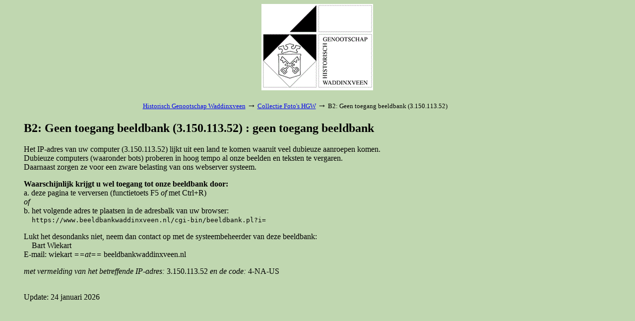

--- FILE ---
content_type: text/html; charset=iso-8859-1
request_url: https://www.beeldbankwaddinxveen.nl/cgi-bin/beeldbank.pl?misc=12&a8a0=VELD%20keyword1&a8a1=Natuur&inword=2&display=gallery&sort=02
body_size: 1241
content:
<!DOCTYPE HTML PUBLIC "-//W3C//DTD HTML 3.2//EN">
<html>

<head>
<meta http-equiv="Content-Type" content="text/html; charset=ISO-8859-1">
<meta name="viewport" content="width=device-width, initial-scale=1">
<meta name="referrer" content="no-referrer-when-downgrade">
<title>B2: Geen toegang beeldbank (3.150.113.52) : geen toegang beeldbank</title>
<base href="https://www.beeldbankwaddinxveen.nl">
<script type="text/javascript">
<!--
var width = (typeof screen !== "undefined" && screen.width) ? screen.width : 1;
var height = (typeof screen !== "undefined" && screen.height) ? screen.height : 1;
document.cookie = "zcbs-scres=" + width + "x" + height + "; expires=Sun, 18 Aug 2947 10:00:00 UTC; path=/;";
// -->
</script>
</head>

<body bgcolor="#cod7b0">

<p>
<center>
<table border="0" cellspacing="0" cellpadding="0" width="80%">
<tr><td width="20%" align="center" valign="bottom">
    &nbsp;
</td><td align="center">
    <a href="https://www.hgwaddinxveen.nl/" target="_SC"><img src="/beeldbank/misc/logo.gif" width="225" height="174" border="0"></a> 
</td><td width="20%" align="center" valign="bottom">
    &nbsp;</td>
</tr><td colspan="3">
&nbsp;<br>
<center>
<table border="0" cellspacing="0" cellpadding="2" width="709" id="tblblocked">
<tr><td align="left">
<font size="-1">
<a href="https://hgwaddinxveen.nl/" target="_blank">Historisch Genootschap Waddinxveen</a> <font size="+1">&#8594;</font>
<a href="/cgi-bin/beeldbank.pl">Collectie Foto's HGW</a> <font size="+1">&#8594;</font>
B2: Geen toegang beeldbank (3.150.113.52)
</font>
</td></tr>
</table>
</center>

</td></tr>
</table>
</center>


<div style="margin-left:40px; margin-right:40px; margin-top:10px; margin-bottom:40px;">

<p>
<h2>B2: Geen toegang beeldbank (3.150.113.52) : geen toegang beeldbank</h2>    

<center>
</center>
<p>
<p>
<!-- EOR -->
Het IP-adres van uw computer (3.150.113.52) lijkt uit een land te komen waaruit veel dubieuze aanroepen komen.
<br>
Dubieuze computers (waaronder bots) proberen in hoog tempo al onze beelden en teksten te vergaren.
<br>
Daarnaast zorgen ze voor een zware belasting van ons webserver systeem.

<p>
<strong> 
Waarschijnlijk krijgt u wel toegang tot onze beeldbank door:
</strong>
<br>
a. deze pagina te verversen (functietoets F5 <em>of</em> met Ctrl+R) 
<br>
<em>of</em>
<br>
b. het volgende adres te plaatsen in de adresbalk van uw browser:
<br>
&nbsp; &nbsp; <code>https://www.beeldbankwaddinxveen.nl/cgi-bin/beeldbank.pl?i=</code>

 
<p>
Lukt het desondanks niet, neem dan contact op met de systeembeheerder van deze beeldbank:

<br>
&nbsp;&nbsp;&nbsp; Bart Wiekart
<br>
E-mail: wiekart <em>==at==</em> beeldbankwaddinxveen.nl

<p>
<em>met vermelding van het betreffende IP-adres:</em> 3.150.113.52 <em>en de code:</em> 4-NA-US
<br>&nbsp;
<!-- EOR -->





<p>
 Update: 24 januari 2026

</div>

<script>
document.addEventListener("keydown", function(event) {
  if (event.ctrlKey && event.code === "Home") {              // Bij gebruik Ctrl+Home toets 
    window.location.href = "/cgi-bin/beeldbank.pl";
  }
  if (event.ctrlKey && event.key.toLowerCase() === "h") {    // Bij gebruik Ctrl+h
    event.preventDefault();
    window.location.href = "/cgi-bin/beeldbank.pl";
  }
});
</script>
</body>
</html>